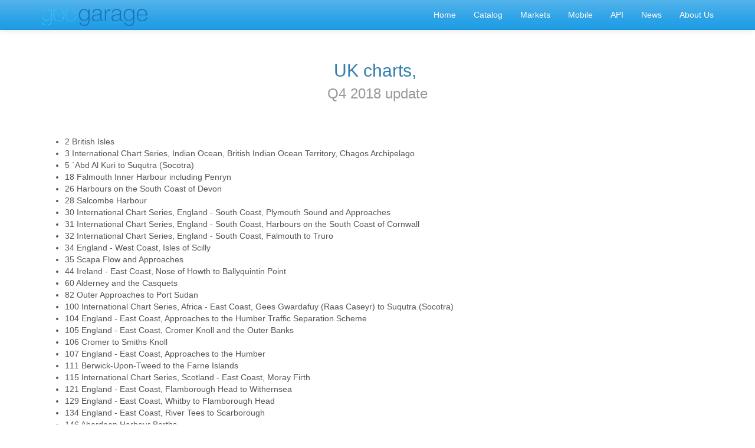

--- FILE ---
content_type: text/html; charset=utf-8
request_url: https://www.geogarage.com/page/uk-charts-q4-2018
body_size: 19452
content:

  <!DOCTYPE html>
    <html lang="en-US" data-website-id="1" data-oe-company-name="Magic Instinct Software">
        <head>
            <meta charset="utf-8"/>
            
                
            
            
                
            
            
                
            

            <meta name="viewport" content="initial-scale=1"/>
            <meta name="description"/>
            <meta name="keywords"/>
            <meta name="generator" content="Odoo"/>
            <title>uk-charts-q4-2018 | GeoGarage</title>

            
            
                
                    <link rel="alternate" hreflang="en" href="http://www.geogarage.com/page/uk-charts-q4-2018"/>
                
                    <link rel="alternate" hreflang="fr" href="http://www.geogarage.com/fr_FR/page/uk-charts-q4-2018"/>
                
            

            
            <link href="/web/css/web.assets_common/033c625" rel="stylesheet"/>
            
            <link href="/web/css/website.assets_frontend/255bbed" rel="stylesheet"/>

            
        </head>
        <body>
            <div id="wrapwrap">
                <header>
                    <div class="navbar navbar-default navbar-static-top">
                        <div class="container">
                            <div class="navbar-header">
                                <button type="button" class="navbar-toggle" data-toggle="collapse" data-target=".navbar-top-collapse">
                                    <span class="sr-only">Toggle navigation</span>
                                    <span class="icon-bar"></span>
                                    <span class="icon-bar"></span>
                                    <span class="icon-bar"></span>
                                </button>
                                <a href="/" class="navbar-brand logo">
            <img src="/logo.png" alt="Logo of Magic Instinct Software" title="Magic Instinct Software"/>
        </a>
    </div>
                            <div class="collapse navbar-collapse navbar-top-collapse">
                                <ul class="nav navbar-nav navbar-right" id="top_menu">
                                    
                                        
    <li>
        <a href="/">
            <span>Home</span>
        </a>
    </li>
    

                                    
                                        
    <li>
        <a href="/page/catalog">
            <span>Catalog</span>
        </a>
    </li>
    

                                    
                                        
    <li>
        <a href="/page/markets">
            <span>Markets</span>
        </a>
    </li>
    

                                    
                                        
    <li>
        <a href="/page/weather4d">
            <span>Mobile</span>
        </a>
    </li>
    

                                    
                                        
    <li>
        <a href="/page/website.support">
            <span>API</span>
        </a>
    </li>
    

                                    
                                        
    <li>
        <a href="/blog/1">
            <span>News</span>
        </a>
    </li>
    

                                    
                                        
    <li>
        <a href="/page/about-us">
            <span>About Us</span>
        </a>
    </li>
    

                                    
                                    
                                    
                                </ul>
                            </div>
                        </div>
                    </div>
                </header>
                <main>
                    
    <div id="wrap" class="oe_structure oe_empty">
      <section class="mt16 mb16">
        <div class="container">
          <div class="row">
            <div class="col-md-12 text-center mt16 mb32">
              <h2 style="text-align: center;">UK charts,&nbsp;</h2>
              <h3 class="text-muted" style="text-align: center;">Q4 2018 update</h3>
            </div>
            <div class="col-md-12 mb16 mt16">
              <ul>
                <li>2<span style="white-space:pre"> </span>British Isles</li>
                <li>3<span style="white-space:pre"> </span>International Chart Series, Indian Ocean, British Indian Ocean Territory, Chagos Archipelago</li>
                <li>5<span style="white-space:pre"> </span>`Abd Al Kuri to Suqutra (Socotra)</li>
                <li>18<span style="white-space:pre"> </span>Falmouth Inner Harbour including Penryn</li>
                <li>26<span style="white-space:pre"> </span>Harbours on the South Coast of Devon</li>
                <li>28<span style="white-space:pre"> </span>Salcombe Harbour</li>
                <li>30<span style="white-space:pre"> </span>International Chart Series, England - South Coast, Plymouth Sound and Approaches</li>
                <li>31<span style="white-space:pre"> </span>International Chart Series, England - South Coast, Harbours on the South Coast of Cornwall</li>
                <li>32<span style="white-space:pre"> </span>International Chart Series, England - South Coast, Falmouth to Truro</li>
                <li>34<span style="white-space:pre"> </span>England - West Coast, Isles of Scilly</li>
                <li>35<span style="white-space:pre"> </span>Scapa Flow and Approaches</li>
                <li>44<span style="white-space:pre"> </span>Ireland - East Coast, Nose of Howth to Ballyquintin Point</li>
                <li>60<span style="white-space:pre"> </span>Alderney and the Casquets</li>
                <li>82<span style="white-space:pre"> </span>Outer Approaches to Port Sudan</li>
                <li>100<span style="white-space:pre"> </span>International Chart Series, Africa - East Coast, Gees Gwardafuy (Raas Caseyr) to Suqutra (Socotra)</li>
                <li>104<span style="white-space:pre"> </span>England - East Coast, Approaches to the Humber Traffic Separation Scheme</li>
                <li>105<span style="white-space:pre"> </span>England - East Coast, Cromer Knoll and the Outer Banks</li>
                <li>106<span style="white-space:pre"> </span>Cromer to Smiths Knoll</li>
                <li>107<span style="white-space:pre"> </span>England - East Coast, Approaches to the Humber</li>
                <li>111<span style="white-space:pre"> </span>Berwick-Upon-Tweed to the Farne Islands</li>
                <li>115<span style="white-space:pre"> </span>International Chart Series, Scotland - East Coast, Moray Firth</li>
                <li>121<span style="white-space:pre"> </span>England - East Coast, Flamborough Head to Withernsea</li>
                <li>129<span style="white-space:pre"> </span>England - East Coast, Whitby to Flamborough Head</li>
                <li>134<span style="white-space:pre"> </span>England - East Coast, River Tees to Scarborough</li>
                <li>146<span style="white-space:pre"> </span>Aberdeen Harbour Berths</li>
                <li>147<span style="white-space:pre"> </span>England - South Coast, Plans on the South Coast of Cornwall.</li>
                <li>148<span style="white-space:pre"> </span>England - South Coast, Dodman Point to Looe Bay</li>
                <li>152<span style="white-space:pre"> </span>River Tyne to River Tees</li>
                <li>154<span style="white-space:pre"> </span>Approaches to Falmouth</li>
                <li>156<span style="white-space:pre"> </span>Farne Islands to the River Tyne</li>
                <li>160<span style="white-space:pre"> </span>Saint Abb's Head to the Farne Islands</li>
                <li>175<span style="white-space:pre"> </span>Fife Ness to St Abb's Head</li>
                <li>190<span style="white-space:pre"> </span>Montrose to Fife Ness including the Isle of May</li>
                <li>194<span style="white-space:pre"> </span>Mediterranean Sea, Maltese Islands, Approaches to Malta and Ghawdex (Gozo)</li>
                <li>197<span style="white-space:pre"> </span>North West Approaches to Saint Lucia</li>
                <li>210<span style="white-space:pre"> </span>Newburgh to Montrose</li>
                <li>213<span style="white-space:pre"> </span>Scotland - East Coast, Fraserburgh to Newburgh</li>
                <li>219<span style="white-space:pre"> </span>Western Approaches to the Orkney and Shetland Islands</li>
                <li>222<span style="white-space:pre"> </span>Buckie to Fraserburgh</li>
                <li>223<span style="white-space:pre"> </span>Dunrobin Point to Buckie</li>
                <li>238<span style="white-space:pre"> </span>Ports in Kenya&nbsp; Kilifi and Malindi</li>
                <li>240<span style="white-space:pre"> </span>International Chart Series, Mediterranean Sea - Egypt, Approaches to Port Said (Bur Sa'id)<em><span style="color:#FF8C00;">&nbsp; &nbsp; &nbsp;new edition</span></em></li>
                <li>254<span style="white-space:pre"> </span>West Indies - Leeward Islands, Montserrat and Barbuda</li>
                <li>255<span style="white-space:pre"> </span>Eastern Approaches to Jamaica</li>
                <li>256<span style="white-space:pre"> </span>Western Approaches to Jamaica</li>
                <li>257<span style="white-space:pre"> </span>Harbours on the South Coast of Jamaica</li>
                <li>258<span style="white-space:pre"> </span>Ports and Anchorages on the South Coast of Jamaica</li>
                <li>260<span style="white-space:pre"> </span>Pedro Bank to the South Coast of Jamaica</li>
                <li>266<span style="white-space:pre"> </span>North Sea Offshore Charts&nbsp; Sheet 11</li>
                <li>268<span style="white-space:pre"> </span>North Sea Offshore Charts&nbsp; Sheet 9</li>
                <li>273<span style="white-space:pre"> </span>North Sea Offshore Charts, Sheet 7</li>
                <li>278<span style="white-space:pre"> </span>North Sea Offshore Charts, Sheet 5</li>
                <li>291<span style="white-space:pre"> </span>North Sea Offshore Charts, Sheet 4</li>
                <li>305<span style="white-space:pre"> </span>International Chart Series, Gabon and Congo, Gamba to Pointe-Noire</li>
                <li>323<span style="white-space:pre"> </span>International Chart Series, Dover Strait , Eastern Part</li>
                <li>332<span style="white-space:pre"> </span>Bermuda Islands, Grassy Bay and Great Sound including Little Sound</li>
                <li>333<span style="white-space:pre"> </span>Offshore Installations in the Gulf of Suez</li>
                <li>334<span style="white-space:pre"> </span>North Atlantic Ocean, Bermuda</li>
                <li>386<span style="white-space:pre"> </span>Yadua Island to Yaqaga Island</li>
                <li>390<span style="white-space:pre"> </span>Bahamas, Grand Bahama Island, Approaches to Freeport</li>
                <li>398<span style="white-space:pre"> </span>Bahamas - Grand Bahama Island, Freeport Roads</li>
                <li>434<span style="white-space:pre"> </span>International Chart Series, Gulf of Yemen, Yemen, Balhaf Terminal and Little Aden Oil Harbour</li>
                <li>442<span style="white-space:pre"> </span>International Chart Series, English Channel, Lizard Point to Berry Head.</li>
                <li>445<span style="white-space:pre"> </span>Antartica - Graham Land, Lemaire Channel</li>
                <li>446<span style="white-space:pre"> </span>Graham Land, Anvers Island to Renaud Island</li>
                <li>447<span style="white-space:pre"> </span>International Chart Series, Antarctica - Graham Land, Pendleton Strait and Grandidier Channel</li>
                <li>448<span style="white-space:pre"> </span>Antartica - Graham Land, Pendleton Strait to Harrison Passage</li>
                <li>450<span style="white-space:pre"> </span>International Chart Series, Antarctica - Graham Land, Crystal Sound to Pendleton Strait</li>
                <li>451<span style="white-space:pre"> </span>International Chart Series, Antarctica - Graham Land, Grandidier Channel</li>
                <li>454<span style="white-space:pre"> </span>Kingston Harbour</li>
                <li>455<span style="white-space:pre"> </span>Tarabulus (Tripoli) Harbour</li>
                <li>456<span style="white-space:pre"> </span>Approaches to Kingston Harbour</li>
                <li>457<span style="white-space:pre"> </span>West Indies, Jamaica - South Coast, Portland Bight</li>
                <li>458<span style="white-space:pre"> </span>Port Antonio</li>
                <li>462<span style="white-space:pre"> </span>The Cayman Islands</li>
                <li>464<span style="white-space:pre"> </span>Montego Bay and Ocho Rios Bay</li>
                <li>468<span style="white-space:pre"> </span>Cruise Terminals in the Caribbean, Amber Cove, Dominican Republic and Grand Turk, Turks and Caicos</li>
                <li>474<span style="white-space:pre"> </span>Port of Spain and Approaches</li>
                <li>475<span style="white-space:pre"> </span>Trinidad, Ports in the Gulf of Paria</li>
                <li>477<span style="white-space:pre"> </span>West Indies, Tobago and Approches</li>
                <li>487<span style="white-space:pre"> </span>Saint Christopher (Saint Kitts), Sint Eustatius and Saba</li>
                <li>489<span style="white-space:pre"> </span>Approaches to Nevis</li>
                <li>499<span style="white-space:pre"> </span>West Indies - Windward Islands, Harbours in Saint Lucia</li>
                <li>500<span style="white-space:pre"> </span>North East Approaches to Trinidad</li>
                <li>501<span style="white-space:pre"> </span>South East Approaches to Trinidad</li>
                <li>502<span style="white-space:pre"> </span>Harbours and Anchorages in Barbados</li>
                <li>522<span style="white-space:pre"> </span>Belize City and Approaches</li>
                <li>527<span style="white-space:pre"> </span>Approaches to Demerara and Essequibo Rivers</li>
                <li>533<span style="white-space:pre"> </span>Georgetown and Mouths of Demerara and Essequibo Rivers</li>
                <li>536<span style="white-space:pre"> </span>International Chart Series, England - South Coast, Beachy Head to Dungeness</li>
                <li>542<span style="white-space:pre"> </span>Madiq Kamaran to Al Hudaydah</li>
                <li>548<span style="white-space:pre"> </span>Approaches to Madiq Kamaran and Al Luhayyah</li>
                <li>572<span style="white-space:pre"> </span>Essequibo River to Corentyn River</li>
                <li>583<span style="white-space:pre"> </span>West Indies, Sombrero Island to Saint Christopher (Saint Kitts)<em><span style="color: rgb(255, 140, 0);">&nbsp; &nbsp; &nbsp;new edition</span></em></li>
                <li>593<span style="white-space:pre"> </span>West Indies, Approaches to Guadeloupe</li>
                <li>594<span style="white-space:pre"> </span>West Indies, Southern Guadeloupe to Northern Martinique</li>
                <li>595<span style="white-space:pre"> </span>Sassandra to Lagos</li>
                <li>596<span style="white-space:pre"> </span>West Indies, Southern Martinique to Saint Vincent</li>
                <li>597<span style="white-space:pre"> </span>Saint Vincent to Grenada</li>
                <li>601<span style="white-space:pre"> </span>Conakry to Cape Saint Ann</li>
                <li>605<span style="white-space:pre"> </span>Bluefields Bluff to Man of War Cays</li>
                <li>607<span style="white-space:pre"> </span>Riviere Saloum</li>
                <li>608<span style="white-space:pre"> </span>River Gambia Entrance</li>
                <li>609<span style="white-space:pre"> </span>River Gambia&nbsp; Albreda to Kuntaur</li>
                <li>614<span style="white-space:pre"> </span>Freetown Harbour</li>
                <li>616<span style="white-space:pre"> </span>Approaches to Port Mombasa</li>
                <li>617<span style="white-space:pre"> </span>Sherbro River</li>
                <li>623<span style="white-space:pre"> </span>Tagrin Point to Pepel</li>
                <li>625<span style="white-space:pre"> </span>Entrance to Sierra Leone River</li>
                <li>633<span style="white-space:pre"> </span>Plans on the East Coast of Ireland</li>
                <li>661<span style="white-space:pre"> </span>Africa - East Coast, Tanzania, Approaches to Kilwa Kisiwani Harbour</li>
                <li>666<span style="white-space:pre"> </span>International Chart Series, Africa - East Coast, Kenya, Port Mombasa including Port Kilindini and Port Reitz</li>
                <li>668<span style="white-space:pre"> </span>Lamu, Manda and Pate Bays and Approaches</li>
                <li>674<span style="white-space:pre"> </span>Approaches to Dar es Salaam</li>
                <li>675<span style="white-space:pre"> </span>Red Sea, Harbours and Anchorages on the Coast of Sudan</li>
                <li>681<span style="white-space:pre"> </span>Africa - East Coast, Tanzania, Lindi Bay</li>
                <li>684<span style="white-space:pre"> </span>Mtwara and Mikindani Harbours [Africa - East Coast, Tanzania]</li>
                <li>685<span style="white-space:pre"> </span>Banana Islands to Turtle Islands [Sierra Leone]</li>
                <li>686<span style="white-space:pre"> </span>Yelibuya Sound to Banana Islands</li>
                <li>687<span style="white-space:pre"> </span>Kiswere Harbour [Africa - East Coast, Tanzania]</li>
                <li>691<span style="white-space:pre"> </span>Mtwara Harbour [Africa - East Coast, Tanzania]</li>
                <li>702<span style="white-space:pre"> </span>Caribbean Sea - Nederlandse Antillenand Aruba, Aruba and Curacao</li>
                <li>712<span style="white-space:pre"> </span>La Reunion to Mauritius and Ile Tromelin</li>
                <li>716<span style="white-space:pre"> </span>International Chart Series, Indian Ocean, Seychelles Group to Madagascar and Agalega Islands</li>
                <li>717<span style="white-space:pre"> </span>Seychelles Group to Nazareth Bank and Agalega Islands</li>
                <li>718<span style="white-space:pre"> </span>Islands North of Madagascar</li>
                <li>720<span style="white-space:pre"> </span>Grenada, Saint George's Harbour<em><span style="color: rgb(255, 140, 0);">&nbsp; &nbsp; &nbsp;new edition</span></em></li>
                <li>721<span style="white-space:pre"> </span>Southern Approaches to the Seychelles Group</li>
                <li>722<span style="white-space:pre"> </span>Port Victoria and Approaches</li>
                <li>724<span style="white-space:pre"> </span>Anchorages in the Seychelles Group and Outlying Islands</li>
                <li>725<span style="white-space:pre"> </span>Indian Ocean - British Indian Ocean Territory, Plans in Chagos Archipelago</li>
                <li>726<span style="white-space:pre"> </span>Indian Ocean, British Indian Ocean Territory, Chagos Archipelago, Egmont Islands to Three Brothers</li>
                <li>727<span style="white-space:pre"> </span>Indian Ocean, British Indian Ocean Territory, Chagos Archipelago, Peros Banhos to Blenheim Reef including Nelson's Island</li>
                <li>728<span style="white-space:pre"> </span>Scotland - East Coast, River Forth, Rosyth</li>
                <li>730<span style="white-space:pre"> </span>Maiana to Marakei</li>
                <li>731<span style="white-space:pre"> </span>Gilbert Group</li>
                <li>733<span style="white-space:pre"> </span>International Chart Series, Scotland - East Coast, Firth of Forth, Burntisland to Dalgety Bay</li>
                <li>734<span style="white-space:pre"> </span>Firth of Forth, Isle of May to Inchkeith</li>
                <li>735<span style="white-space:pre"> </span>Firth of Forth, Approaches to Leith and Burntisland</li>
                <li>736<span style="white-space:pre"> </span>International Chart Series, Scotland - East Coast, Firth of Forth, Granton and Burntisland to Rosyth</li>
                <li>737<span style="white-space:pre"> </span>International Chart Series, Scotland - East Coast, River Forth&nbsp; Rosyth to Kincardine</li>
                <li>740<span style="white-space:pre"> </span>The Seychelles Group</li>
                <li>741<span style="white-space:pre"> </span>Scotland - East Coast, Plans in the Firth of Forth and River Forth</li>
                <li>749<span style="white-space:pre"> </span>Fiji, Yadua Island to Sau Sau Passage</li>
                <li>750<span style="white-space:pre"> </span>Fiji, Charybdis Reef to Koro Island</li>
                <li>751<span style="white-space:pre"> </span>Koro Island to Northern Lau Group</li>
                <li>775<span style="white-space:pre"> </span>Cape Arnauti to Cape Limniti and Cape Aspro</li>
                <li>777<span style="white-space:pre"> </span>England - South Coast, Land's End to Falmouth</li>
                <li>790<span style="white-space:pre"> </span>Grenada, Saint George's Harbour and Approaches</li>
                <li>791<span style="white-space:pre"> </span>West Indies, Saint Vincent to Bequia</li>
                <li>793<span style="white-space:pre"> </span>West Indies, The Grenadines, Northern Part</li>
                <li>794<span style="white-space:pre"> </span>West Indies, The Grenadines, Central Part</li>
                <li>795<span style="white-space:pre"> </span>The Grenadines - Southern Part</li>
                <li>797<span style="white-space:pre"> </span>West Indies, Grenada</li>
                <li>807<span style="white-space:pre"> </span>Guernsey and Herm</li>
                <li>808<span style="white-space:pre"> </span>East Guernsey, Herm and Sark</li>
                <li>815<span style="white-space:pre"> </span>Approaches to Trincomalee</li>
                <li>816<span style="white-space:pre"> </span>Trincomalee Harbour</li>
                <li>818<span style="white-space:pre"> </span>International Chart Series, Bay of Bengal - Burma, Manaung (Cheduba) Island to Pathein River</li>
                <li>824<span style="white-space:pre"> </span>International Chart Series, Andaman Sea - Burma (Myanmar), Heinze Island to Myeik (Mergui)</li>
                <li>834<span style="white-space:pre"> </span>Burma, Pathein River and Approaches</li>
                <li>850<span style="white-space:pre"> </span>Cape Aspro to Cape Pyla</li>
                <li>852<span style="white-space:pre"> </span>Akrotiri Harbour and Approaches</li>
                <li>866<span style="white-space:pre"> </span>Africa - East Coast, Plans in Tanganyika and Kenya</li>
                <li>867<span style="white-space:pre"> </span>Bermuda Islands, North and South Channels to Great Sound</li>
                <li>868<span style="white-space:pre"> </span>Bermuda, Eastern and Western Approaches to The Narrows including Murray's Anchorage</li>
                <li>871<span style="white-space:pre"> </span>Rivers Tamar Lynher and Tavy</li>
                <li>883<span style="white-space:pre"> </span>England - West Coast, Isles of Scilly - Saint Mary's and the Principal Off-Islands</li>
                <li>920<span style="white-space:pre"> </span>Chagos Archipelago, Diego Garcia</li>
                <li>928<span style="white-space:pre"> </span>Sulu and Celebes Seas, Sulu Archipelago<em><span style="color: rgb(255, 140, 0);">&nbsp; &nbsp; &nbsp;new edition</span></em></li>
                <li>959<span style="white-space:pre"> </span>Colson Point to Belize City including Lighthouse Reef and Turneffe Islands</li>
                <li>968<span style="white-space:pre"> </span>South Pacific Ocean, Islands and Reefs between Fiji, Samoa and Tonga</li>
                <li>991<span style="white-space:pre"> </span>Plans in the South Pacific Ocean</li>
                <li>1011<span style="white-space:pre"> </span>"International Chart Series, Indian Ocean, Maldives - Sheet 1, Addu Atholhu to Huvadhu Atholhu Uthuruburi<span style="white-space:pre"> </span></li>
                <li>1012<span style="white-space:pre"> </span>"International Chart Series, Indian Ocean, Maldives - Sheet 2, Huvadhu Atholhu Uthuruburi to Mulaku Atholhu<span style="white-space:pre"> </span></li>
                <li>1013<span style="white-space:pre"> </span>"International Chart Series, Indian Ocean, Maldives - Sheet 3, Mulaku Atholhu to Maalhosmadulu Atholhu Dhekunuburi<span style="white-space:pre"> </span></li>
                <li>1014<span style="white-space:pre"> </span>"International Chart Series, Indian Ocean, Maldives - Sheet 4, Maalhosmadulu Atholhu Dhekunuburi to Ihavandhippolhu Atholhu<span style="white-space:pre"> </span></li>
                <li>1020<span style="white-space:pre"> </span>Costa Rica and Panama, Pacific Ocean Coast, Punta Morro De Puercos to Isla Del Cano and Isla Del Coco</li>
                <li>1025<span style="white-space:pre"> </span>International Chart Series, West Indies, Lesser Antilles, Anguilla to Guadeloupe</li>
                <li>1042<span style="white-space:pre"> </span>Montserrat to Saint Lucia</li>
                <li>1043<span style="white-space:pre"> </span>Saint Lucia to Grenada and Barbados</li>
                <li>1073<span style="white-space:pre"> </span>Dundonald Channel to Hamilton Harbour</li>
                <li>1076<span style="white-space:pre"> </span>Linney Head to Oxwich Point</li>
                <li>1077<span style="white-space:pre"> </span>Scotland - East Coast, Approaches to Cromarty Firth and Inverness Firth</li>
                <li>1078<span style="white-space:pre"> </span>Inverness Firth</li>
                <li>1119<span style="white-space:pre"> </span>Orkney and Shetland Islands&nbsp; Fair Isle Channel</li>
                <li>1121<span style="white-space:pre"> </span>International Chart Series, British Isles, Irish Sea with Saint George's Channel and North Channel</li>
                <li>1123<span style="white-space:pre"> </span>British Isles, Western Approaches to Saint George's Channel and Bristol Channel</li>
                <li>1125<span style="white-space:pre"> </span>International Chart Series, North Atlantic Ocean, British Isles, Western Approaches to Ireland</li>
                <li>1127<span style="white-space:pre"> </span>International Chart Series, North Atlantic Ocean, British Isles, Outer Approaches to the North Channel</li>
                <li>1128<span style="white-space:pre"> </span>Banks West of the Hebrides</li>
                <li>1129<span style="white-space:pre"> </span>Banks North-West of the Hebrides</li>
                <li>1136<span style="white-space:pre"> </span>Jersey - North Coast</li>
                <li>1137<span style="white-space:pre"> </span>Channel Islands, Approaches to St Helier</li>
                <li>1138<span style="white-space:pre"> </span>Channel Islands, Jersey - East Coast</li>
                <li>1139<span style="white-space:pre"> </span>San Juan Del Norte (Greytown) to Bluefields Bluff</li>
                <li>1148<span style="white-space:pre"> </span>England - West Coast, Isles of Scilly to Land's End</li>
                <li>1149<span style="white-space:pre"> </span>Pendeen to Trevose Head</li>
                <li>1152<span style="white-space:pre"> </span>England and Wales, Bristol Channel, Nash Point to Sand Point</li>
                <li>1156<span style="white-space:pre"> </span>Trevose Head to Hartland Point</li>
                <li>1160<span style="white-space:pre"> </span>Harbours in Somerset and North Devon</li>
                <li>1161<span style="white-space:pre"> </span>International Chart Series, South Wales, Swansea Bay</li>
                <li>1164<span style="white-space:pre"> </span>Hartland Point to Ilfracombe including Lundy</li>
                <li>1165<span style="white-space:pre"> </span>Bristol Channel&nbsp; Worms Head to Watchet</li>
                <li>1166<span style="white-space:pre"> </span>River Severn&nbsp; Avonmouth to Sharpness and Hock Cliff</li>
                <li>1168<span style="white-space:pre"> </span>England - West Coast, Harbours on the North Coast of Cornwall<em><span style="color: rgb(255, 140, 0);">&nbsp; &nbsp; &nbsp;new edition</span></em></li>
                <li>1169<span style="white-space:pre"> </span>Approaches to Porthcawl</li>
                <li>1176<span style="white-space:pre"> </span>International Chart Series, Bristol Channel, Severn Estuary, Steep Holm to Avonmouth</li>
                <li>1178<span style="white-space:pre"> </span>International Chart Series, British Isles, Approaches to the Bristol Channel</li>
                <li>1179<span style="white-space:pre"> </span>International Chart Series, England and Wales, Bristol Channel</li>
                <li>1182<span style="white-space:pre"> </span>International Chart Series, South Wales, Barry and Cardiff Roads with Approaches</li>
                <li>1183<span style="white-space:pre"> </span>International Chart Series, England - East Coast, Thames Estuary</li>
                <li>1185<span style="white-space:pre"> </span>International Chart Series, England - East Coast, River Thames, Sea Reach<em><span style="color: rgb(255, 140, 0);">&nbsp; &nbsp; &nbsp;new edition</span></em></li>
                <li>1186<span style="white-space:pre"> </span>International Chart Series, England - East Coast, River Thames, Canvey Island to Tilbury<em><span style="color: rgb(255, 140, 0);">&nbsp; &nbsp; &nbsp;new edition</span></em></li>
                <li>1187<span style="white-space:pre"> </span>North Sea, Outer Silver Pit</li>
                <li>1188<span style="white-space:pre"> </span>International Chart Series, England - East Coast, River Humber, Spurn Head to Immingham</li>
                <li>1190<span style="white-space:pre"> </span>International Chart Series, England - East Coast, Flamborough Head to Blakeney Point</li>
                <li>1191<span style="white-space:pre"> </span>River Tyne to Flamborough Head</li>
                <li>1192<span style="white-space:pre"> </span>Saint Abb's Head to the River Tyne</li>
                <li>1233<span style="white-space:pre"> </span>Northern Approaches to the Shetland Islands</li>
                <li>1234<span style="white-space:pre"> </span>North West Approaches to the Orkney Islands</li>
                <li>1237<span style="white-space:pre"> </span>Northern Ireland - East Coast, Larne Lough and Approaches</li>
                <li>1239<span style="white-space:pre"> </span>Orkney and Shetland Isles</li>
                <li>1265<span style="white-space:pre"> </span>Approaches to Shatt Al 'Arab or Arvand Rud, Khawr Al Amaya and Khawr Al Kafka</li>
                <li>1266<span style="white-space:pre"> </span>South-Eastern Portion of the Bahama Islands</li>
                <li>1267<span style="white-space:pre"> </span>England -&nbsp; South Coast, Falmouth to Plymouth</li>
                <li>1268<span style="white-space:pre"> </span>Iran, Approaches to Khowr-e Musa</li>
                <li>1273<span style="white-space:pre"> </span>Saint Lucia</li>
                <li>1310<span style="white-space:pre"> </span>Africa - East Coast, South West Coast of Pemba Island</li>
                <li>1315<span style="white-space:pre"> </span>Bermuda Islands, Five Fathom Hole, The Narrows and Saint George's Harbour</li>
                <li>1320<span style="white-space:pre"> </span>Irish Sea, Fleetwood to Douglas</li>
                <li>1344<span style="white-space:pre"> </span>Scotland - South Coast, Kirkcudbright Bay<em><span style="color: rgb(255, 140, 0);">&nbsp; &nbsp; &nbsp;new edition</span></em></li>
                <li>1346<span style="white-space:pre"> </span>Solway Firth and Approaches</li>
                <li>1362<span style="white-space:pre"> </span>Liberia and Ivory Coast, Harper to Sassandra</li>
                <li>1363<span style="white-space:pre"> </span>Cape Saint Ann to Monrovia</li>
                <li>1364<span style="white-space:pre"> </span>Monrovia to Greenville</li>
                <li>1365<span style="white-space:pre"> </span>Greenville to Harper</li>
                <li>1381<span style="white-space:pre"> </span>Appoaches to Lagos</li>
                <li>1383<span style="white-space:pre"> </span>International Chart Series, Ivory Coast and Ghana, Lagune Aby to Tema</li>
                <li>1385<span style="white-space:pre"> </span>Cotonou to Pennington River</li>
                <li>1386<span style="white-space:pre"> </span>Nigeria, Pennington River to Opobo River</li>
                <li>1404<span style="white-space:pre"> </span>Scotland - West Coast, Loch Ryan</li>
                <li>1406<span style="white-space:pre"> </span>North Sea, Dover and Calais to Orford Ness and Scheveningen</li>
                <li>1407<span style="white-space:pre"> </span>Montrose to Berwick-Upon-Tweed</li>
                <li>1408<span style="white-space:pre"> </span>North Sea, Harwich and Rotterdam to Cromer and Terschelling.</li>
                <li>1409<span style="white-space:pre"> </span>International Chart Series, Scotland - East Coast, Buckie to Arbroath</li>
                <li>1410<span style="white-space:pre"> </span>International Chart Series, British Isles, Saint George's Channel</li>
                <li>1411<span style="white-space:pre"> </span>International Chart Series, British Isles, Irish Sea, Western Part</li>
                <li>1413<span style="white-space:pre"> </span>Wales - Anglesey, Approaches to Holyhead</li>
                <li>1414<span style="white-space:pre"> </span>Bonaire</li>
                <li>1415<span style="white-space:pre"> </span>Dublin Bay</li>
                <li>1431<span style="white-space:pre"> </span>"Ireland - East Coast, Drogheda and Dundalk</li>
                <li>1438<span style="white-space:pre"> </span>Harbours on the East Coast of Scotland</li>
                <li>1441<span style="white-space:pre"> </span>Turks and Caicos Islands,Turks Islands</li>
                <li>1446<span style="white-space:pre"> </span>Aberdeen Harbour</li>
                <li>1447<span style="white-space:pre"> </span>Dublin and Dun Laoghaire</li>
                <li>1450<span style="white-space:pre"> </span>Turks and Caicos Islands, Turks Island Passage and Mouchoir Passage</li>
                <li>1462<span style="white-space:pre"> </span>Harbours on the North and East Coasts of Scotland</li>
                <li>1463<span style="white-space:pre"> </span>Conwy Bay and Approaches</li>
                <li>1464<span style="white-space:pre"> </span>Menai Strait</li>
                <li>1468<span style="white-space:pre"> </span>Ireland - East Coast, Arklow to the Skerries Islands</li>
                <li>1478<span style="white-space:pre"> </span>Wales - West Coast, Saint Govan's Head to Saint David's Head</li>
                <li>1479<span style="white-space:pre"> </span>Scotland - East Coast, River Tay, Dundee to Perth</li>
                <li>1481<span style="white-space:pre"> </span>Scotland - east coast, River Tay, Dundee and Approaches</li>
                <li>1482<span style="white-space:pre"> </span>Plans on the South and West Coasts of Dyfed</li>
                <li>1484<span style="white-space:pre"> </span>Plans in Cardigan Bay</li>
                <li>1491<span style="white-space:pre"> </span>International Chart Series, England - East Coast, Harwich and Felixstowe</li>
                <li>1496<span style="white-space:pre"> </span>The Great Bahama Bank Sheet 1 From Great Isaac to 23 deg 40 min N Latitude</li>
                <li>1503<span style="white-space:pre"> </span>International Chart Series, England - East Coast, Outer Dowsing to Smiths Knoll including Indefatigable Banks.</li>
                <li>1504<span style="white-space:pre"> </span>International Chart Series, England - East Coast, Cromer to Orford Ness<em><span style="color: rgb(255, 140, 0);">&nbsp; &nbsp; &nbsp;new edition</span></em></li>
                <li>1512<span style="white-space:pre"> </span>Wales - West Coast, Plans on the Lleyn Peninsula</li>
                <li>1534<span style="white-space:pre"> </span>International Chart Series, England - East Coast, Great Yarmouth and Approaches</li>
                <li>1535<span style="white-space:pre"> </span>International Chart Series, England - East Coast,&nbsp; Lowestoft and Approaches</li>
                <li>1540<span style="white-space:pre"> </span>Ireland - West Coast, River Shannon, Shannon Airport to Limerick</li>
                <li>1543<span style="white-space:pre"> </span>England - East Coast, Winterton Ness to Orford Ness</li>
                <li>1547<span style="white-space:pre"> </span>Ireland - West Coast, River Shannon, Kilcredaun Point to Ardmore Point</li>
                <li>1548<span style="white-space:pre"> </span>Ireland - West Coast, River Shannon&nbsp; Ardmore Point to Rinealon Point</li>
                <li>1549<span style="white-space:pre"> </span>Ireland - West Coast, River Shannon, Rinealon Point to Shannon Airport including Foynes Harbour</li>
                <li>1552<span style="white-space:pre"> </span>International Chart Series, England - West Coast, Ports in Morecambe Bay</li>
                <li>1553<span style="white-space:pre"> </span>Scotland - North Coast, Orkney Islands, Bay of Kirkwall</li>
                <li>1561<span style="white-space:pre"> </span>International Chart Series, Mediterranean Sea, Ports in Lebanon</li>
                <li>1563<span style="white-space:pre"> </span>International Chart Series, Lebanon, Beyrouth (Beirut) and Approaches</li>
                <li>1577<span style="white-space:pre"> </span>Plans in Central Vanuatu</li>
                <li>1594<span style="white-space:pre"> </span>River Stour&nbsp; Erwarton Ness to Manningtree</li>
                <li>1606<span style="white-space:pre"> </span>England - East Coast, Thames Estuary, Fisherman's Gat to Princes Channel<em><span style="color: rgb(255, 140, 0);">&nbsp; &nbsp; &nbsp;new edition</span></em></li>
                <li>1607<span style="white-space:pre"> </span>International Chart Series, England - East Coast, Thames Estuary Southern Part.</li>
                <li>1609<span style="white-space:pre"> </span>England - East Coast, Thames Estuary, Knock John Channel to Sea Reach<em><span style="color: rgb(255, 140, 0);">&nbsp; &nbsp; &nbsp;new edition</span></em></li>
                <li>1610<span style="white-space:pre"> </span>International Chart Series, England - East Coast, Approaches to the Thames Estuary</li>
                <li>1612<span style="white-space:pre"> </span>Harbours and Anchorages on the East Coast of England and Scotland</li>
                <li>1613<span style="white-space:pre"> </span>England - South Coast, Eddystone Rocks to Berry Head</li>
                <li>1614<span style="white-space:pre"> </span>Stanley Harbour and Approaches</li>
                <li>1626<span style="white-space:pre"> </span>Blyth</li>
                <li>1627<span style="white-space:pre"> </span>Harbours on the East Coast of England</li>
                <li>1630<span style="white-space:pre"> </span>International&nbsp; Chart Series, North Sea, Netherlands, West Hinder and Outer Gabbard to Vlissingen and Scheveningen</li>
                <li>1631<span style="white-space:pre"> </span>"International Chart Series, North Sea, Netherlands, DW Routes to Ijmuiden and Texel"<em><span style="color: rgb(255, 140, 0);">&nbsp; &nbsp; &nbsp;new edition</span></em></li>
                <li>1632<span style="white-space:pre"> </span>"International Chart Series, North Sea, Netherlands, DW Routes and TSS North Friesland to Vlieland"<em><span style="color: rgb(255, 140, 0);">&nbsp; &nbsp; &nbsp;new edition</span></em></li>
                <li>1634<span style="white-space:pre"> </span>Salcombe to Brixham</li>
                <li>1638<span style="white-space:pre"> </span>Plans in Northern Vanuatu</li>
                <li>1650<span style="white-space:pre"> </span>Borneo - North Coast, Pulau Billean to Lihiman</li>
                <li>1652<span style="white-space:pre"> </span>England - South Coast, Selsey Bill to Beachy Head<em><span style="color: rgb(255, 140, 0);">&nbsp; &nbsp; &nbsp;new edition</span></em></li>
                <li>1691<span style="white-space:pre"> </span>Ascension Island</li>
                <li>1698<span style="white-space:pre"> </span>International Chart Series, England - South Coast, Dover<em><span style="color: rgb(255, 140, 0);">&nbsp; &nbsp; &nbsp;new edition</span></em></li>
                <li>1752<span style="white-space:pre"> </span>Approaches to Belfast</li>
                <li>1753<span style="white-space:pre"> </span>International Chart Series, Northern Ireland - East Coast, Belfast Lough and Approaches</li>
                <li>1757<span style="white-space:pre"> </span>The Little Minch, Northern Part</li>
                <li>1765<span style="white-space:pre"> </span>Ireland - South Coast, Old Head of Kinsale to Power Head</li>
                <li>1769<span style="white-space:pre"> </span>Islands and Anchorages in the South Atlantic Ocean</li>
                <li>1770<span style="white-space:pre"> </span>Islay to Stanton Banks</li>
                <li>1771<span style="white-space:pre"> </span>Saint Helena with Approaches to Ascension Island</li>
                <li>1772<span style="white-space:pre"> </span>Rosslare Europort and Wexford Harbours with Approaches</li>
                <li>1773<span style="white-space:pre"> </span>Port of Cork&nbsp; Upper Harbour</li>
                <li>1777<span style="white-space:pre"> </span>International Chart Series, Ireland - South Coast, Port of Cork, Lower Harbour and Approaches</li>
                <li>1778<span style="white-space:pre"> </span>Stanton Banks to Passage of Tiree</li>
                <li>1779<span style="white-space:pre"> </span>Approaches to Signy Island</li>
                <li>1785<span style="white-space:pre"> </span>Scotland - West Coast, North Minch&nbsp; Northern Part</li>
                <li>1787<span style="white-space:pre"> </span>Ireland - East Coast, Carnsore Point to Wicklow Head<em><span style="color: rgb(255, 140, 0);">&nbsp; &nbsp; &nbsp;new edition</span></em></li>
                <li>1790<span style="white-space:pre"> </span>Scotland - West Coast, Oban and Approaches</li>
                <li>1791<span style="white-space:pre"> </span>Caledonian Canal</li>
                <li>1794<span style="white-space:pre"> </span>International Chart Series, Scotland - West Coast, North Minch, Southern Part</li>
                <li>1795<span style="white-space:pre"> </span>International Chart Series, Scotland - West Coast, The Little Minch, Southern Part</li>
                <li>1796<span style="white-space:pre"> </span>Barra Head to Point of Ardnamurchan</li>
                <li>1797<span style="white-space:pre"> </span>Central America - East Coast, Belize, Monkey River to Colson Point</li>
                <li>1812<span style="white-space:pre"> </span>West Coast of Pemba Island including Ports Kiuyu, George and Chake Chake Bay</li>
                <li>1819<span style="white-space:pre"> </span>Ireland - West Coast, Approaches to the River Shannon</li>
                <li>1820<span style="white-space:pre"> </span>Ireland - West Coast, Aran Islands to Roonah Head</li>
                <li>1826<span style="white-space:pre"> </span>International Chart Series, British Isles, Irish Sea, Eastern Part</li>
                <li>1827<span style="white-space:pre"> </span>Harbours on the South-East Coast of England</li>
                <li>1828<span style="white-space:pre"> </span>International Chart Series, England - South-East Coast, Dover to North Foreland</li>
                <li>1834<span style="white-space:pre"> </span>England - East Coast, River Medway, Garrison Point to Folly Point<em><span style="color: rgb(255, 140, 0);">&nbsp; &nbsp; &nbsp;new edition</span></em></li>
                <li>1835<span style="white-space:pre"> </span>England - East Coast, River Medway Folly Point to Maidstone<em><span style="color: rgb(255, 140, 0);">&nbsp; &nbsp; &nbsp;new edition</span></em></li>
                <li>1838<span style="white-space:pre"> </span>Ireland - West Coast, Bantry Bay, Shot Head to Bantry<em><span style="color: rgb(255, 140, 0);">&nbsp; &nbsp; &nbsp;new edition</span></em></li>
                <li>1840<span style="white-space:pre"> </span>Ireland - West Coast, Bantry Bay, Black Ball Head to Shot Head<em><span style="color: rgb(255, 140, 0);">&nbsp; &nbsp; &nbsp;new edition</span></em></li>
                <li>1859<span style="white-space:pre"> </span>International Chart Series, England - West Coast, Port of Bristol<em><span style="color: rgb(255, 140, 0);">&nbsp; &nbsp; &nbsp;new edition</span></em></li>
                <li>1864<span style="white-space:pre"> </span>Scotland - West Coast, Harbours and Anchorages in Arran and Kintyre</li>
                <li>1866<span style="white-space:pre"> </span>Ports in the Firth of Clyde</li>
                <li>1867<span style="white-space:pre"> </span>Firth of Clyde&nbsp; Hunterston Channel and Rothesay Sound</li>
                <li>1872<span style="white-space:pre"> </span>North Sea, Dunkerque to Vlissingen</li>
                <li>1879<span style="white-space:pre"> </span>Ireland - North West Coast, Rathlin O'Birne Island to Aran Island</li>
                <li>1882<span style="white-space:pre"> </span>England - East Coast, Bridlington and Filey</li>
                <li>1883<span style="white-space:pre"> </span>Crohy Head to Bloody Foreland including Aran Island</li>
                <li>1889<span style="white-space:pre"> </span>Cromarty Firth&nbsp; Cromarty Bank to Invergordon</li>
                <li>1890<span style="white-space:pre"> </span>Cromarty Firth&nbsp; Invergordon to Dingwall</li>
                <li>1892<span style="white-space:pre"> </span>International Chart Series, English Channel, Dover Strait, Western Part</li>
                <li>1900<span style="white-space:pre"> </span>England - South Coast, Whitsand Bay to Yealm Head including Plymouth Sound.</li>
                <li>1901<span style="white-space:pre"> </span>Plymouth Sound, Smeaton Pass and the Narrows</li>
                <li>1902<span style="white-space:pre"> </span>Hamoaze</li>
                <li>1904<span style="white-space:pre"> </span>Galway Harbour and Approaches</li>
                <li>1906<span style="white-space:pre"> </span>Kyles of Bute</li>
                <li>1907<span style="white-space:pre"> </span>Firth of Clyde&nbsp; Little Cumbrae Island to Cloch Point</li>
                <li>1909<span style="white-space:pre"> </span>Mediterranean Sea, Algeria, Ile Plane to Cherchell</li>
                <li>1934<span style="white-space:pre"> </span>International Chart Series, England - East Coast, River Tyne</li>
                <li>1935<span style="white-space:pre"> </span>The River Tyne and Sunderland</li>
                <li>1942<span style="white-space:pre"> </span>Fair Isle to Wick</li>
                <li>1951<span style="white-space:pre"> </span>International Chart Series, England - West Coast, Approaches to Liverpool.</li>
                <li>1953<span style="white-space:pre"> </span>England and Wales, Approaches to the River Dee</li>
                <li>1954<span style="white-space:pre"> </span>Cape Wrath to Pentland Firth including The Orkney Islands</li>
                <li>1955<span style="white-space:pre"> </span>Ports in the Yemen</li>
                <li>1967<span style="white-space:pre"> </span>England - South Coast, Plymouth Sound</li>
                <li>1970<span style="white-space:pre"> </span>Wales - West Coast, Caernarfon Bay</li>
                <li>1971<span style="white-space:pre"> </span>Wales - West Coast, Cardigan Bay - Northern Part</li>
                <li>1972<span style="white-space:pre"> </span>Cardigan Bay&nbsp; Central Part</li>
                <li>1973<span style="white-space:pre"> </span>Wales - West Coast, Cardigan Bay, Southern Part</li>
                <li>1975<span style="white-space:pre"> </span>England - East Coast, Thames Estuary,&nbsp; Northern Part<em><span style="color: rgb(255, 140, 0);">&nbsp; &nbsp; &nbsp;new edition</span></em></li>
                <li>1977<span style="white-space:pre"> </span>Wales, North Coast, Holyhead to Great Ormes Head</li>
                <li>1978<span style="white-space:pre"> </span>England and Wales, Great Ormes Head to Liverpool</li>
                <li>1980<span style="white-space:pre"> </span>Greenville and Harper with Approaches</li>
                <li>1981<span style="white-space:pre"> </span>Liverpool to Fleetwood including Approaches to Preston</li>
                <li>1984<span style="white-space:pre"> </span>Ireland - West Coast, Galway Bay</li>
                <li>1991<span style="white-space:pre"> </span>Harbours on the South Coast of England</li>
                <li>1994<span style="white-space:pre"> </span>Approaches to the River Clyde</li>
                <li>2000<span style="white-space:pre"> </span>Scotland - West Coast, Gareloch</li>
                <li>2006<span style="white-space:pre"> </span>West Indies, Virgin Islands, Anegada to Saint Thomas</li>
                <li>2007<span style="white-space:pre"> </span>International Chart Series, Scotland - West Coast, River Clyde<em><span style="color: rgb(255, 140, 0);">&nbsp; &nbsp; &nbsp;new edition</span></em></li>
                <li>2010<span style="white-space:pre"> </span>International Chart Series, England - West Coast, Morecambe Bay and Approaches</li>
                <li>2011<span style="white-space:pre"> </span>Holyhead Harbour</li>
                <li>2013<span style="white-space:pre"> </span>Saint Bees Head to Silloth</li>
                <li>2016<span style="white-space:pre"> </span>International Chart Series, West Indies, Puerto Rico to Leeward Islands</li>
                <li>2017<span style="white-space:pre"> </span>Republic of Ireland - South Coast, Dungarvan Harbour<em><span style="color: rgb(255, 140, 0);">&nbsp; &nbsp; &nbsp;new edition</span></em></li>
                <li>2021<span style="white-space:pre"> </span>Harbours and Anchorages in the West Solent Area</li>
                <li>2022<span style="white-space:pre"> </span>Harbours and Anchorages in the East Solent Area</li>
                <li>2035<span style="white-space:pre"> </span>Western approaches to the Solent</li>
                <li>2036<span style="white-space:pre"> </span>International Chart Series, England - South Coast, The Solent and Southampton Water</li>
                <li>2037<span style="white-space:pre"> </span>International Chart Series, England - South Coast, Eastern approaches to The Solent</li>
                <li>2038<span style="white-space:pre"> </span>South Coast, Southampton Water and Approaches</li>
                <li>2041<span style="white-space:pre"> </span>International Chart Series, England - South Coast, Port of Southampton</li>
                <li>2044<span style="white-space:pre"> </span>International Chart Series, England - South Coast, Shoreham Harbour and Approaches</li>
                <li>2045<span style="white-space:pre"> </span>England - South Coast, Outer Approaches to The Solent</li>
                <li>2046<span style="white-space:pre"> </span>Ireland - South Coast, Waterford Harbour</li>
                <li>2047<span style="white-space:pre"> </span>West Indies, Approaches to Anguilla</li>
                <li>2049<span style="white-space:pre"> </span>International Chart Series, Ireland - South Coast, Old Head of Kinsale to Tuskar Rock<em><span style="color: rgb(255, 140, 0);">&nbsp; &nbsp; &nbsp;new edition</span></em></li>
                <li>2052<span style="white-space:pre"> </span>International Chart Series, England - East Coast, Orford Ness to the Naze</li>
                <li>2053<span style="white-space:pre"> </span>Kinsale Harbour and Oyster Haven</li>
                <li>2057<span style="white-space:pre"> </span>Westport Bay and Approaches</li>
                <li>2065<span style="white-space:pre"> </span>Northern Antigua</li>
                <li>2067<span style="white-space:pre"> </span>International Chart Series, Indian Ocean, Maldives, Addu Atholhu (Addoo Atoll)<span style="white-space:pre"> </span></li>
                <li>2068<span style="white-space:pre"> </span>Indian Ocean, Anchorages in the Maldives<em><span style="color: rgb(255, 140, 0);">&nbsp; &nbsp; &nbsp;new edition</span></em></li>
                <li>2071<span style="white-space:pre"> </span>Republic of Ireland - South Coast, Youghal</li>
                <li>2076<span style="white-space:pre"> </span>Scotland - North Coast, Loch Eriboll</li>
                <li>2079<span style="white-space:pre"> </span>West Indies, Ports and Anchorages in Anguilla,Sint Maarten (Saint Martin) and Saint Barthelemy</li>
                <li>2081<span style="white-space:pre"> </span>Ireland - South Coast, Courtmacsherry Bay</li>
                <li>2092<span style="white-space:pre"> </span>Ireland - South Coast, Toe Head to Old Head of Kinsale</li>
                <li>2093<span style="white-space:pre"> </span>Irish Sea, Southern Approach to North Channel</li>
                <li>2094<span style="white-space:pre"> </span>Irish Sea, Kirkcudbright to Mull of Galloway and Isle of Man</li>
                <li>2096<span style="white-space:pre"> </span>Ireland - South Coast, Cashla Bay to Kilkieran Bay</li>
                <li>2112<span style="white-space:pre"> </span>Kota Kinabalu to Pulau-Pulau Mantanani</li>
                <li>2125<span style="white-space:pre"> </span>Ireland - South-West Coast, Valentia Island</li>
                <li>2126<span style="white-space:pre"> </span>Scotland - West Coast, Approaches to the Firth of Clyde</li>
                <li>2129<span style="white-space:pre"> </span>Republic of Ireland - South Coast, Long Island Bay to Castlehaven<em><span style="color: rgb(255, 140, 0);">&nbsp; &nbsp; &nbsp;new edition</span></em></li>
                <li>2131<span style="white-space:pre"> </span>Firth of Clyde and Loch Fyne</li>
                <li>2133<span style="white-space:pre"> </span>International Chart Series, Red Sea - Egypt, Gulf of Suez, Approaches to Suez Bay (Bahr Al Qulzum)</li>
                <li>2151<span style="white-space:pre"> </span>International Chart Series, England - East Coast, River Thames, Tilbury to Margaret Ness<em><span style="color: rgb(255, 140, 0);">&nbsp; &nbsp; &nbsp;new edition</span></em></li>
                <li>2154<span style="white-space:pre"> </span>Newhaven Harbour</li>
                <li>2156<span style="white-space:pre"> </span>Strangford Lough</li>
                <li>2159<span style="white-space:pre"> </span>Strangford Narrows</li>
                <li>2162<span style="white-space:pre"> </span>Scotland - North Coast, Pentland Firth and Approaches</li>
                <li>2163<span style="white-space:pre"> </span>Northern Ireland, Lough Neagh</li>
                <li>2168<span style="white-space:pre"> </span>Scotland - West Coast, Approaches to the Sound of Jura</li>
                <li>2169<span style="white-space:pre"> </span>Approaches to the Firth of Lorn</li>
                <li>2171<span style="white-space:pre"> </span>Scotland - West Coast, Sound of Mull and Approaches</li>
                <li>2172<span style="white-space:pre"> </span>England - South Coast, Harbours and Anchorages on the South Coast of England</li>
                <li>2173<span style="white-space:pre"> </span>International Chart Series,&nbsp; Ireland - West Coast, Loop Head to Slyne Head</li>
                <li>2175<span style="white-space:pre"> </span>Poole Bay</li>
                <li>2184<span style="white-space:pre"> </span>Ireland - South-West Coast, Mizen Head to Gascanane Sound<em><span style="color: rgb(255, 140, 0);">&nbsp; &nbsp; &nbsp;new edition</span></em></li>
                <li>2198<span style="white-space:pre"> </span>British Isles, North Channel, Southern Part</li>
                <li>2199<span style="white-space:pre"> </span>British Isles, North Channel, Northern Part.</li>
                <li>2207<span style="white-space:pre"> </span>Point of Ardnamurchan to the Sound of Sleat</li>
                <li>2208<span style="white-space:pre"> </span>Mallaig to Canna Harbour</li>
                <li>2209<span style="white-space:pre"> </span>Scotland - West Coast, Inner Sound</li>
                <li>2210<span style="white-space:pre"> </span>Scotland - West Coast, Approaches to Inner Sound</li>
                <li>2220<span style="white-space:pre"> </span>Firth of Clyde&nbsp; Pladda to Inchmarnock&nbsp; Southern Sheet</li>
                <li>2221<span style="white-space:pre"> </span>Firth of Clyde Pladda to Inchmarnock Northern Sheet</li>
                <li>2249<span style="white-space:pre"> </span>Orkney Islands&nbsp; Western Sheet</li>
                <li>2250<span style="white-space:pre"> </span>Orkney Islands&nbsp; Eastern Sheet</li>
                <li>2253<span style="white-space:pre"> </span>Dartmouth Harbour</li>
                <li>2254<span style="white-space:pre"> </span>Ireland - West Coast, Valentia Island to River Shannon</li>
                <li>2255<span style="white-space:pre"> </span>Approaches to Portland and Weymouth</li>
                <li>2268<span style="white-space:pre"> </span>Portland Harbour</li>
                <li>2290<span style="white-space:pre"> </span>River Exe and Approaches including Exeter Canal</li>
                <li>2326<span style="white-space:pre"> </span>Loch Crinan to the Firth of Lorn</li>
                <li>2343<span style="white-space:pre"> </span>Gulf of Corryvreckan and Approaches</li>
                <li>2345<span style="white-space:pre"> </span>England, South Coast, Plans in South West Cornwall</li>
                <li>2372<span style="white-space:pre"> </span>Scotland - West Coast, Loch Linnhe, Corran Narrows, Fort William and Corpach.</li>
                <li>2373<span style="white-space:pre"> </span>International Chart Series, Red Sea - Egypt, Gulf of Suez, Suez Bay (Bahr el Qulzum) to Ra's Sharatib</li>
                <li>2374<span style="white-space:pre"> </span>International Chart Series, Red Sea - Egypt, Gulf of Suez, Ra's Sharatib to Juzur Ashrafi</li>
                <li>2379<span style="white-space:pre"> </span>Scotland - West Coast, Loch Linnhe&nbsp; Central Part</li>
                <li>2380<span style="white-space:pre"> </span>Loch Linnhe&nbsp; Northern Part</li>
                <li>2381<span style="white-space:pre"> </span>Lower Loch Fyne</li>
                <li>2382<span style="white-space:pre"> </span>Upper Loch Fyne</li>
                <li>2383<span style="white-space:pre"> </span>Scotland - West Coast, Firth of Clyde, Inchmarnock Water</li>
                <li>2386<span style="white-space:pre"> </span>Firth of Lorn, Southern Part</li>
                <li>2387<span style="white-space:pre"> </span>Firth of Lorn Northern Part</li>
                <li>2388<span style="white-space:pre"> </span>Loch Etive and Approaches</li>
                <li>2389<span style="white-space:pre"> </span>Loch Linnhe, Southern Part</li>
                <li>2390<span style="white-space:pre"> </span>Sound of Mull</li>
                <li>2392<span style="white-space:pre"> </span>Sound of Mull&nbsp; Western Entrance</li>
                <li>2394<span style="white-space:pre"> </span>Scotland - West Coast, Loch Sunart</li>
                <li>2396<span style="white-space:pre"> </span>Sound of Jura&nbsp; Southern Part</li>
                <li>2397<span style="white-space:pre"> </span>Sound of Jura&nbsp; Northern Part</li>
                <li>2420<span style="white-space:pre"> </span>International Chart Series, Ireland - West Coast, Aran Islands to Broad Haven Bay</li>
                <li>2423<span style="white-space:pre"> </span>Ireland - South-West Coast, Mizen Head to Dingle Bay</li>
                <li>2424<span style="white-space:pre"> </span>International Chart Series, Ireland - South-West Coast, Kenmare River to Cork Harbour</li>
                <li>2425<span style="white-space:pre"> </span>River Hueson to False Cape including Morrison and Mosquito Cays</li>
                <li>2442<span style="white-space:pre"> </span>Jazireh-ye Sirri to Sir Abu Nu'aya</li>
                <li>2443<span style="white-space:pre"> </span>International Chart Series, United Arab Emirates, Sir Abu Nu'ayr to Zirkuh&nbsp;</li>
                <li>2444<span style="white-space:pre"> </span>International Chart Series, UAE, Qatar and Iran, Eastern approaches to Jazirat Das and Jazirat Halul</li>
                <li>2449<span style="white-space:pre"> </span>North Sea, Dover Strait to Westerschelde</li>
                <li>2450<span style="white-space:pre"> </span>International Chart Series, English Channel, Anvil Point to Beachy Head</li>
                <li>2451<span style="white-space:pre"> </span>Newhaven to Dover and Cap D'Antifer to Cap Gris-Nez</li>
                <li>2454<span style="white-space:pre"> </span>Start Point to The Needles including Off Casquets TSS</li>
                <li>2474<span style="white-space:pre"> </span>Scotland - West Coast, Harbours and Passages in the Inner Hebrides</li>
                <li>2475<span style="white-space:pre"> </span>Sound of Gigha</li>
                <li>2476<span style="white-space:pre"> </span>Lochs and Harbours in the Sound of Jura and Approaches</li>
                <li>2478<span style="white-space:pre"> </span>Approaches to Monrovia</li>
                <li>2479<span style="white-space:pre"> </span>Scotland - West Coast, Inner Sound&nbsp; Northern Part</li>
                <li>2480<span style="white-space:pre"> </span>Scotland - West Coast, Inner Sound&nbsp; Central Part</li>
                <li>2481<span style="white-space:pre"> </span>Scotland - West Coast, Sound of Islay</li>
                <li>2482<span style="white-space:pre"> </span>River Medway and The Swale</li>
                <li>2485<span style="white-space:pre"> </span>Approaches to Barbados</li>
                <li>2491<span style="white-space:pre"> </span>Ardrossan to Largs</li>
                <li>2494<span style="white-space:pre"> </span>Plans on the North Coast of Ireland</li>
                <li>2495<span style="white-space:pre"> </span>Ireland - South West Coast, Kenmare River</li>
                <li>2498<span style="white-space:pre"> </span>Scotland - west coast, Inner Sound Southern Part</li>
                <li>2500<span style="white-space:pre"> </span>Approaches to Ullapool</li>
                <li>2501<span style="white-space:pre"> </span>Summer Isles</li>
                <li>2502<span style="white-space:pre"> </span>Scotland - West Coast, Eddrachillis Bay</li>
                <li>2503<span style="white-space:pre"> </span>Scotland - West Coast, Kinlochbervie and Approaches</li>
                <li>2504<span style="white-space:pre"> </span>Approaches to Lochinver</li>
                <li>2506<span style="white-space:pre"> </span>South Atlantic Ocean - Falkland Islands - Mare Harbour and Approaches</li>
                <li>2507<span style="white-space:pre"> </span>South Atlantic Ocean, Falkland Islands, Pebble Island to Port Fitzroy</li>
                <li>2508<span style="white-space:pre"> </span>South Atlantic Ocean - Falkland Islands - Port Fitzroy to Eagle Passage</li>
                <li>2509<span style="white-space:pre"> </span>Scotland - West Coast, Rubha Reidh to Cailleach Head</li>
                <li>2510<span style="white-space:pre"> </span>Approaches to Londonderry</li>
                <li>2511<span style="white-space:pre"> </span>Ireland - North Coast, Approaches to Lough Foyle</li>
                <li>2512<span style="white-space:pre"> </span>The Falkland Islands</li>
                <li>2513<span style="white-space:pre"> </span>South Atlantic Ocean, Falkland Islands, Eagle Passage to New Island</li>
                <li>2514<span style="white-space:pre"> </span>South Atlantic Ocean - Falkland Islands - New Island to Pebble Island</li>
                <li>2515<span style="white-space:pre"> </span>Scotland - West Coast, Outer Hebrides - West Coast of Lewis, Ard More Mangersta to Tiumpan including Loch Roag</li>
                <li>2518<span style="white-space:pre"> </span>North-Eastern Approaches to the Falkland Islands</li>
                <li>2520<span style="white-space:pre"> </span>South-Eastern Approaches to the Falkland Islands</li>
                <li>2524<span style="white-space:pre"> </span>Islands off the North West Coast of Scotland</li>
                <li>2525<span style="white-space:pre"> </span>Falkland Islands, Choiseul Sound</li>
                <li>2526<span style="white-space:pre"> </span>Falkland Islands, Byron Sound to Jason Islands</li>
                <li>2527<span style="white-space:pre"> </span>Falkland Islands, Port Albemarle</li>
                <li>2528<span style="white-space:pre"> </span>Loch Gairloch, Loch Kishorn and Loch Carron</li>
                <li>2529<span style="white-space:pre"> </span>Approaches to Stornoway</li>
                <li>2533<span style="white-space:pre"> </span>Anchorages on the West Coast of Skye</li>
                <li>2534<span style="white-space:pre"> </span>Scotland - West Coast, Plans in the Sound of Raasay.</li>
                <li>2536<span style="white-space:pre"> </span>Port William to Choiseul Sound</li>
                <li>2540<span style="white-space:pre"> </span>Scotland - West Coast, Loch Alsh and Approaches</li>
                <li>2541<span style="white-space:pre"> </span>Scotland - West Coast, Lochs on the West Coast of Scotland</li>
                <li>2543<span style="white-space:pre"> </span>Anchorages in West Falkland Island</li>
                <li>2544<span style="white-space:pre"> </span>Passages in West Falkland Island</li>
                <li>2545<span style="white-space:pre"> </span>Falkland Islands, Port Egmont to Port Purvis</li>
                <li>2546<span style="white-space:pre"> </span>Approaches to Port Salvador</li>
                <li>2547<span style="white-space:pre"> </span>Port Salvador to Port William</li>
                <li>2550<span style="white-space:pre"> </span>Plans in East Falkland Island</li>
                <li>2552<span style="white-space:pre"> </span>Ireland - South-West Coast, Dunmanus Bay<em><span style="color: rgb(255, 140, 0);">&nbsp; &nbsp; &nbsp;new edition</span></em></li>
                <li>2558<span style="white-space:pre"> </span>South Atlantic Ocean, Falkland Islands, Falkland Sound, Northern Part<em><span style="color: rgb(255, 140, 0);">&nbsp; &nbsp; &nbsp;new edition</span></em></li>
                <li>2559<span style="white-space:pre"> </span>Falkland Sound&nbsp; Southern Part</li>
                <li>2560<span style="white-space:pre"> </span>Lively Sound to Eagle Passage</li>
                <li>2561<span style="white-space:pre"> </span>Choiseul Sound and Adventure Sound</li>
                <li>2562<span style="white-space:pre"> </span>Plans in the Northern Orkney Islands</li>
                <li>2565<span style="white-space:pre"> </span>St Agnes Head to Dodman Point including the Isles of Scilly</li>
                <li>2566<span style="white-space:pre"> </span>Tees and Hartlepool Bays</li>
                <li>2567<span style="white-space:pre"> </span>England - East Coast, Approaches to Tees Bay</li>
                <li>2568<span style="white-space:pre"> </span>Harbours in the Orkney Islands</li>
                <li>2571<span style="white-space:pre"> </span>England - East Coast, The Swale, Whitstable to Harty Ferry<em><span style="color: rgb(255, 140, 0);">&nbsp; &nbsp; &nbsp;new edition</span></em></li>
                <li>2572<span style="white-space:pre"> </span>East Coast - The Swale, Windmill Creek to Queenborough</li>
                <li>2581<span style="white-space:pre"> </span>International Chart Series, Scotland - North Coast, Southern Approaches to Scapa Flow</li>
                <li>2582<span style="white-space:pre"> </span>Plans in Falkland Sound</li>
                <li>2584<span style="white-space:pre"> </span>Approaches to Kirkwall</li>
                <li>2610<span style="white-space:pre"> </span>Bill of Portland to Anvil Point</li>
                <li>2611<span style="white-space:pre"> </span>International Chart Series, England - South Coast, Poole Harbour and Approaches<em><span style="color: rgb(255, 140, 0);">&nbsp; &nbsp; &nbsp;new edition</span></em></li>
                <li>2613<span style="white-space:pre"> </span>International Chart Series, France - North Coast, Cap de La Hague to Fecamp<em><span style="color: rgb(255, 140, 0);">&nbsp; &nbsp; &nbsp;new edition</span></em></li>
                <li>2615<span style="white-space:pre"> </span>Bill of Portland to The Needles</li>
                <li>2617<span style="white-space:pre"> </span>Scotland - West Coast, Sound of Iona</li>
                <li>2625<span style="white-space:pre"> </span>England - South Coast, Approaches to Portsmouth.</li>
                <li>2628<span style="white-space:pre"> </span>Portsmouth Harbour&nbsp; Northern Part</li>
                <li>2629<span style="white-space:pre"> </span>England - South Coast, Portsmouth Harbour, Southern Part</li>
                <li>2631<span style="white-space:pre"> </span>International Chart Series, England - South Coast, Portsmouth Harbour</li>
                <li>2635<span style="white-space:pre"> </span>Scotland - West Coast</li>
                <li>2647<span style="white-space:pre"> </span>Ile D'Ouessant to Ile de Batz</li>
                <li>2648<span style="white-space:pre"> </span>Roches de Portsall to Plateau des Roches Douvres</li>
                <li>2649<span style="white-space:pre"> </span>Western Approaches to the English Channel</li>
                <li>2652<span style="white-space:pre"> </span>Loch Na Keal and Loch Tuath</li>
                <li>2655<span style="white-space:pre"> </span>English Channel&nbsp; Western Entrance</li>
                <li>2656<span style="white-space:pre"> </span>English Channel, Central Part</li>
                <li>2658<span style="white-space:pre"> </span>International Chart Series, Red Sea, Saudi Arabia, Outer Approaches to Jeddah (Mina` al Jiddah)</li>
                <li>2667<span style="white-space:pre"> </span>Clew Bay and Approaches</li>
                <li>2669<span style="white-space:pre"> </span>English Channel, Channel Islands and Adjacent Coast of France</li>
                <li>2675<span style="white-space:pre"> </span>English Channel</li>
                <li>2687<span style="white-space:pre"> </span>Approaches to the Berbice River</li>
                <li>2692<span style="white-space:pre"> </span>England - East Coast, Sunk Inner Precautionary Area</li>
                <li>2693<span style="white-space:pre"> </span>International Chart Series, England - East Coast, Approaches to Felixstowe, Harwich and Ipswich with the Rivers Stour, Orwell and Deben</li>
                <li>2695<span style="white-space:pre"> </span>Plans on the East Coast of England</li>
                <li>2696<span style="white-space:pre"> </span>Plans in the Isle of Man</li>
                <li>2697<span style="white-space:pre"> </span>Lough Swilly</li>
                <li>2699<span style="white-space:pre"> </span>Horn Head to Fanad Head with Mulroy Bay</li>
                <li>2702<span style="white-space:pre"> </span>Donegal Bay</li>
                <li>2703<span style="white-space:pre"> </span>Ireland - West Coast, Broad Haven Bay and Approaches</li>
                <li>2704<span style="white-space:pre"> </span>Blacksod Bay and Approaches</li>
                <li>2706<span style="white-space:pre"> </span>Ballynakill and Killary Harbours with Approaches</li>
                <li>2707<span style="white-space:pre"> </span>Ireland - West Coast, Kingstown Bay to Cleggan Bay and Inishbofin to Inishturk</li>
                <li>2708<span style="white-space:pre"> </span>Ireland - West Coast, Ballyconneely Bay to Clifden Bay including Slyne Head</li>
                <li>2709<span style="white-space:pre"> </span>Roundstone and Approaches</li>
                <li>2710<span style="white-space:pre"> </span>Delaware Bay to Straits of Florida</li>
                <li>2715<span style="white-space:pre"> </span>Republic of Ireland - North West Coast, Killala and Donegal</li>
                <li>2720<span style="white-space:pre"> </span>Flannan Isles to Sule Skerry</li>
                <li>2721<span style="white-space:pre"> </span>Saint Kilda to Butt of Lewis</li>
                <li>2722<span style="white-space:pre"> </span>Scotland West Coast, Skerryvore to Saint Kilda</li>
                <li>2723<span style="white-space:pre"> </span>Western Approaches to the North Channel</li>
                <li>2724<span style="white-space:pre"> </span>International Chart Series, United Kingdom, North Channel to the Firth of Lorn</li>
                <li>2725<span style="white-space:pre"> </span>Ireland - North West Coast, Blacksod Bay to Tory Island</li>
                <li>2739<span style="white-space:pre"> </span>Ireland - West coast, Brandon and Tralee Bays,<em><span style="color: rgb(255, 140, 0);">&nbsp; &nbsp; &nbsp;new edition</span></em></li>
                <li>2740<span style="white-space:pre"> </span>Ireland - South Coast, Kilmore Quay including the Saltee Islands</li>
                <li>2752<span style="white-space:pre"> </span>Bloody Foreland to Horn Head including Tory Island</li>
                <li>2767<span style="white-space:pre"> </span>Porturlin to Sligo Bay and Rathlin O'Birne Island</li>
                <li>2769<span style="white-space:pre"> </span>Barra Head to Greian Head</li>
                <li>2770<span style="white-space:pre"> </span>Scotland - West Coast, Outer Hebrides, Sound of Barra. South Uist, Loch Boisdale.</li>
                <li>2771<span style="white-space:pre"> </span>Loch Scridain</li>
                <li>2782<span style="white-space:pre"> </span>Essequibo River - Leguin I. to Mamarikuru Is. including West Channel</li>
                <li>2783<span style="white-space:pre"> </span>Essequibo River - Mamarikuru Is. to Bartica including the Entrance to the Mazaruni River</li>
                <li>2784<span style="white-space:pre"> </span>Entrance to the Berbice River including New Amsterdam Harbour</li>
                <li>2789<span style="white-space:pre"> </span>Ireland - South West Coast, Dingle Bay and Smerwick Harbour</li>
                <li>2790<span style="white-space:pre"> </span>Ventry and Dingle Harbours</li>
                <li>2792<span style="white-space:pre"> </span>Plans on the North-West Coast of Ireland</li>
                <li>2793<span style="white-space:pre"> </span>Cowes Harbour and River Medina</li>
                <li>2798<span style="white-space:pre"> </span>Lough Foyle to Sanda Island including Rathlin Island</li>
                <li>2800<span style="white-space:pre"> </span>Carlingford Lough</li>
                <li>2802<span style="white-space:pre"> </span>Sound of Harris</li>
                <li>2811<span style="white-space:pre"> </span>Sheep Haven to Lough Foyle including Inishtrahull</li>
                <li>2825<span style="white-space:pre"> </span>Lochs on the East Coast of Uist</li>
                <li>2837<span style="white-space:pre"> </span>Strait of Hormuz to Qatar</li>
                <li>2841<span style="white-space:pre"> </span>Outer Hebrides, Loch Maddy to Loch Resort</li>
                <li>2845<span style="white-space:pre"> </span>Channel Islands, Alderney Harbour</li>
                <li>2852<span style="white-space:pre"> </span>Republic of Ireland - West Coast, Approaches to Sligo</li>
                <li>2858<span style="white-space:pre"> </span>Gulf of Oman to Shatt al `Arab</li>
                <li>2878<span style="white-space:pre"> </span>Wales - South Coast, Approaches to Milford Haven<em><span style="color: rgb(255, 140, 0);">&nbsp; &nbsp; &nbsp;new edition</span></em></li>
                <li>2896<span style="white-space:pre"> </span>Arabia, Oman - South East Coast, Mina' Salalah (Mina' Raysut) and Approaches<em><span style="color: rgb(255, 140, 0);">&nbsp; &nbsp; &nbsp;new edition</span></em></li>
                <li>2904<span style="white-space:pre"> </span>Scotland - West Coast, Outer Hebrides, Usinish to Eigneig Mhor</li>
                <li>2905<span style="white-space:pre"> </span>Scotland - West Coast, Outer Hebrides, East Loch Tarbert</li>
                <li>2929<span style="white-space:pre"> </span>Mtwara to Mafia Island</li>
                <li>2949<span style="white-space:pre"> </span>Mozambique, Tanzania, Kenya and Somalia, Mtwara to Lamu</li>
                <li>2964<span style="white-space:pre"> </span>International Chart Series, Gulf of Aden and Approaches</li>
                <li>2975<span style="white-space:pre"> </span>International Chart Series, Antarctica - Graham Land, Matha Strait to Larrouy Island</li>
                <li>3043<span style="white-space:pre"> </span>Red Sea, Ports on the coast of Egypt.</li>
                <li>3099<span style="white-space:pre"> </span>Ivory Coast, San-Pedro and Approaches</li>
                <li>3100<span style="white-space:pre"> </span>Sassandra to Lagune Aby</li>
                <li>3113<span style="white-space:pre"> </span>Ghana, Cape Three Points to Saltpond</li>
                <li>3139<span style="white-space:pre"> </span>International Chart Series, Africa - West Coast, Monrovia to Sassandra</li>
                <li>3140<span style="white-space:pre"> </span>Saint Peter Port</li>
                <li>3146<span style="white-space:pre"> </span>Loch Ewe</li>
                <li>3164<span style="white-space:pre"> </span>Barrow Harbour and Approaches</li>
                <li>3175<span style="white-space:pre"> </span>International Chart Series, United Arab Emirates and Iran, Jazirat al Hamra' to Dubai (Dubayy) and Jazireh-Ye Sirri</li>
                <li>3176<span style="white-space:pre"> </span>International Chart Series, United Arab Emirates, 'Ajman to Sir Abu Nu' Ayr</li>
                <li>3179<span style="white-space:pre"> </span>International Chart Series, UAE and Qatar, Jazirat Das to Ar Ru' ays [Ruways]</li>
                <li>3270<span style="white-space:pre"> </span>Lerwick Harbour and Dales Voe - South Quay</li>
                <li>3271<span style="white-space:pre"> </span>Lerwick Harbour and approaches</li>
                <li>3272<span style="white-space:pre"> </span>The Shetland Islands, Moul of Eswick to Helli Ness</li>
                <li>3273<span style="white-space:pre"> </span>"International Chart Series, Wales - South Coast, Entrance to Milford Haven"<em><span style="color: rgb(255, 140, 0);">&nbsp; &nbsp; &nbsp;new edition</span></em></li>
                <li>3274<span style="white-space:pre"> </span>"International Chart Series, Wales - South Coast, Milford Haven, Saint Ann's Head to Newton Noyes Pier"<em><span style="color: rgb(255, 140, 0);">&nbsp; &nbsp; &nbsp;new edition</span></em></li>
                <li>3275<span style="white-space:pre"> </span>"International Chart Series, Wales - South Coast, Milford Haven, Milford Docks to Picton Point"<em><span style="color: rgb(255, 140, 0);">&nbsp; &nbsp; &nbsp;new edition</span></em></li>
                <li>3278<span style="white-space:pre"> </span>Channel Islands - Jersey, St Helier</li>
                <li>3281<span style="white-space:pre"> </span>Shetland Islands&nbsp; North-West Sheet</li>
                <li>3282<span style="white-space:pre"> </span>Shetland Islands&nbsp; North-East Sheet</li>
                <li>3283<span style="white-space:pre"> </span>Shetland Islands&nbsp; South Sheet</li>
                <li>3284<span style="white-space:pre"> </span>Shetland Islands, Moul of Eswick to Lunna Holm including Out Skerries</li>
                <li>3286<span style="white-space:pre"> </span>Approaches to Bonny River</li>
                <li>3292<span style="white-space:pre"> </span>Eastern Approaches to Yell Sound, Colgrave Sound and Bluemull Sound</li>
                <li>3294<span style="white-space:pre"> </span>Shetland Islands&nbsp; Harbours in Southern Mainland</li>
                <li>3295<span style="white-space:pre"> </span>Harbours in the Shetland Islands</li>
                <li>3297<span style="white-space:pre"> </span>International Chart Series, Shetland Islands, Sullom Voe<em><span style="color: rgb(255, 140, 0);">&nbsp; &nbsp; &nbsp;new edition</span></em></li>
                <li>3298<span style="white-space:pre"> </span>Yell Sound</li>
                <li>3299<span style="white-space:pre"> </span>Plans in the Shetland Islands</li>
                <li>3310<span style="white-space:pre"> </span>International Chart Series, Africa - East Coast, Mafia Island to Pemba Island<em><span style="color: rgb(255, 140, 0);">&nbsp; &nbsp; &nbsp;new edition</span></em></li>
                <li>3315<span style="white-space:pre"> </span>Berry Head to Portland Bill</li>
                <li>3319<span style="white-space:pre"> </span>River Thames&nbsp; Tower Bridge to Teddington</li>
                <li>3326<span style="white-space:pre"> </span>Mersa el Hamra</li>
                <li>3337<span style="white-space:pre"> </span>River Thames&nbsp; Margaret Ness to Tower Bridge</li>
                <li>3338<span style="white-space:pre"> </span>Kilkee to Inisheer</li>
                <li>3339<span style="white-space:pre"> </span>Approaches to Galway Bay including the Aran Islands</li>
                <li>3361<span style="white-space:pre"> </span>International Chart Series, Kenya and Tanzania, Pemba Island to Lamu [Previously titled: Wasin Island to Malindi]</li>
                <li>3404<span style="white-space:pre"> </span>United Arab Emirates, Ports in Ras al Khaimah (Ra's al Khaymah)</li>
                <li>3405<span style="white-space:pre"> </span>United Arab Emirates, Ports in 'Ajman, Sharjah and Umm al Qaywayn</li>
                <li>3412<span style="white-space:pre"> </span>Hamriyah to Mina Seyaha</li>
                <li>3414<span style="white-space:pre"> </span>International Chart Series, United Arab Emirates, Dubai (Dubayy) and Approaches.</li>
                <li>3418<span style="white-space:pre"> </span>Langstone and Chichester Harbours</li>
                <li>3432<span style="white-space:pre"> </span>Saltpond to Tema</li>
                <li>3433<span style="white-space:pre"> </span>Approaches to Calabar&nbsp; Sheet 1</li>
                <li>3462<span style="white-space:pre"> </span>International Chart Series, Antarctica - Graham Land, Marguerite Bay, British Antarctic Survey Base Rothera</li>
                <li>3478<span style="white-space:pre"> </span>International Chart Series, England - West Coast, Manchester Ship Canal and Upper River Mersey</li>
                <li>3482<span style="white-space:pre"> </span>International Chart Series, South China Sea - Southwest Part, Singapore Strait to Song Sai Gon</li>
                <li>3483<span style="white-space:pre"> </span>International Chart Series, South China, Sulu and Celebes Seas, Mindoro Strait to Luconia Shoals including Selat Makasar<em><span style="color: rgb(255, 140, 0);">&nbsp; &nbsp; &nbsp;new edition</span></em></li>
                <li>3488<span style="white-space:pre"> </span>Song Sai Gon to Hong Kong</li>
                <li>3489<span style="white-space:pre"> </span>International Chart Series, South China Sea - Northeast Part, Manila to Hong Kong</li>
                <li>3490<span style="white-space:pre"> </span>International Chart Series, England - West Coast, Port of Liverpool</li>
                <li>3492<span style="white-space:pre"> </span>Approaches to Port Sudan</li>
                <li>3493<span style="white-space:pre"> </span>Red Sea - Sudan, Bashayer Oil Terminals and Approaches.</li>
                <li>3496<span style="white-space:pre"> </span>International Chart Series, England - East Coast, River Humber, Immingham and Hull</li>
                <li>3497<span style="white-space:pre"> </span>International Chart Series, England - East Coast, River Humber, Immingham to Humber Bridge and the Rivers Ouse and Trent</li>
                <li>3519<span style="white-space:pre"> </span>Arabian Sea, Oman, Southern Approaches to Masirah</li>
                <li>3520<span style="white-space:pre"> </span>International Chart Series, Gulf of Oman, United Arab Emirates, Iran and Oman, Khawr Kalba and Dawhat Diba to Gahha Shoal</li>
                <li>3522<span style="white-space:pre"> </span>Oman, Approaches to Muscat (Masqat) and Mina' al Fahl</li>
                <li>3523<span style="white-space:pre"> </span>Outer Approaches to Said Bin Sultan Naval Base</li>
                <li>3530<span style="white-space:pre"> </span>Gulf of Aden, Somalia, Approaches to Berbera</li>
                <li>3575<span style="white-space:pre"> </span>International Chart Series, Antarctica - Graham Land, Argentine Islands and Approaches</li>
                <li>3582<span style="white-space:pre"> </span>South Atlantic Ocean, Harbours and Anchorages in South Georgia, Sheet 3</li>
                <li>3583<span style="white-space:pre"> </span>South Atlantic Ocean - South Georgia, Cooper Sound to Drygalski Fjord.</li>
                <li>3586<span style="white-space:pre"> </span>South Atlantic Ocean, Harbours and Anchorages in South Georgia</li>
                <li>3587<span style="white-space:pre"> </span>South Atlantic Ocean, Harbours and Anchorages in South Georgia</li>
                <li>3588<span style="white-space:pre"> </span>South Atlantic Ocean, South Georgia, Approaches to Stromness and Cumberland Bays</li>
                <li>3589<span style="white-space:pre"> </span>South Atlantic Ocean - South Georgia, Stewart Strait including Undine Harbour, Bird Sound and Elsehul</li>
                <li>3593<span style="white-space:pre"> </span>Southern Ocean, South Sandwich Islands</li>
                <li>3595<span style="white-space:pre"> </span>South Atlantic Ocean, South Georgia, Central Sheet</li>
                <li>3596<span style="white-space:pre"> </span>South Atlantic Ocean, Approaches to South Georgia</li>
                <li>3597<span style="white-space:pre"> </span>South Atlantic Ocean, South Georgia</li>
                <li>3629<span style="white-space:pre"> </span>Approaches to Halley Base</li>
                <li>3648<span style="white-space:pre"> </span>Liberia, Approaches to Buchanan</li>
                <li>3653<span style="white-space:pre"> </span>Guernsey to Alderney and Adjacent Coast of France</li>
                <li>3654<span style="white-space:pre"> </span>Guernsey Herm and Sark</li>
                <li>3655<span style="white-space:pre"> </span>Channel Islands, Jersey and Adjacent Coast of France</li>
                <li>3656<span style="white-space:pre"> </span>Plateau des Minquiers and Adjacent Coast of France</li>
                <li>3657<span style="white-space:pre"> </span>Mediterranean, Libya, Mersa Tobruch</li>
                <li>3660<span style="white-space:pre"> </span>International Chart Series, Gulf of Aden - Yemen, Aden Inner Harbour</li>
                <li>3661<span style="white-space:pre"> </span>International Chart Series, Gulf of Aden, Bab el Mandeb to Aden Harbour</li>
                <li>3683<span style="white-space:pre"> </span>England - East Coast, Sheerness and Approaches<em><span style="color: rgb(255, 140, 0);">&nbsp; &nbsp; &nbsp;new edition</span></em></li>
                <li>3700<span style="white-space:pre"> </span>Sri Lanka - West Coast, Weligama to Colombo<em><span style="color: rgb(255, 140, 0);">&nbsp; &nbsp; &nbsp;new edition</span></em></li>
                <li>3709<span style="white-space:pre"> </span>Gulf of Oman, United Arab Emirates, Port of Fujairah (Fujayrah) and Offshore Terminals.</li>
                <li>3723<span style="white-space:pre"> </span>Gulf of Oman, United Arab Emirates, Approaches to Khawr Fakkan and Fujairah (Fujayrah).</li>
                <li>3725<span style="white-space:pre"> </span>Republic of Ireland - South Coast, Baltimore Harbour<em><span style="color: rgb(255, 140, 0);">&nbsp; &nbsp; &nbsp;new edition</span></em></li>
                <li>3739<span style="white-space:pre"> </span>Jebel Ali (Mina' Jabal `Ali) and Approaches</li>
                <li>3741<span style="white-space:pre"> </span>International Chart Series, England - East Coast, Rivers Colne and Blackwater</li>
                <li>3746<span style="white-space:pre"> </span>International Chart Series, Scotland - West Coast, Firth of Clyde, Loch Long and Loch Goil</li>
                <li>3750<span style="white-space:pre"> </span>England - East Coast, Rivers Crouch and Roach</li>
                <li>3772<span style="white-space:pre"> </span>International Chart Series, Qatar, Approaches to Ra's Laffan</li>
                <li>3778<span style="white-space:pre"> </span>United Arab Emirates, Ar Ruways and Jabal Az¸ Z¸annah<em><span style="color: rgb(255, 140, 0);">&nbsp; &nbsp; &nbsp;new edition</span></em></li>
                <li>3779<span style="white-space:pre"> </span>"United Arab Emirates, Approaches to Ar Ruways and Jabal Az Zannah<em><span style="color: rgb(255, 140, 0);">&nbsp; &nbsp; &nbsp;new edition</span></em></li>
                <li>3780<span style="white-space:pre"> </span>"United Arab Emirates, Outer Approaches to Ar Ruways and Jabal Az¸Zannah<em><span style="color: rgb(255, 140, 0);">&nbsp; &nbsp; &nbsp;new edition</span></em></li>
                <li>3781<span style="white-space:pre"> </span>Ra's Laffan Port</li>
                <li>3783<span style="white-space:pre"> </span>Mesaieed (Musay'id or Umm Said)</li>
                <li>3785<span style="white-space:pre"> </span>Arabia, Oman - South East Coast, Port Salalah (Mina' Raysut) to Masirah (Al Masirah)<em><span style="color: rgb(255, 140, 0);">&nbsp; &nbsp; &nbsp;new edition</span></em></li>
                <li>3787<span style="white-space:pre"> </span>Qatar, Approaches to Mesaieed (Musay'id or Umm Said) Hamad and Doha (Ad Dawhah)</li>
                <li>3876<span style="white-space:pre"> </span>Nosy Be to Baie d'Antsiranana, including Récif du Geyser and Iles Glorieuses</li>
                <li>3879<span style="white-space:pre"> </span>Gulf of Thailand, Quan-Dao Nam to Baie De Ream</li>
                <li>3907<span style="white-space:pre"> </span>International Chart Series, Bahama Islands and Hispaniola, Passages between Mayaguana Island and Turks and Caicos Islands including Northern Approaches to Haiti and Dominican Republic</li>
                <li>3908<span style="white-space:pre"> </span>International Chart Series, West Indies, Passages between Turks and Caicos Islands and Dominican Republic</li>
                <li>3910<span style="white-space:pre"> </span>Little Bahama Bank including North West Providence Channel</li>
                <li>3912<span style="white-space:pre"> </span>Bahamas, North East Providence Channel and Tongue of the Ocean</li>
                <li>3913<span style="white-space:pre"> </span>Bahamas, Crooked Island Passage and Exuma Sound</li>
                <li>3914<span style="white-space:pre"> </span>Turks and Caicos Islands and Bahamas - Caicos Passage and Mayaguana Passage</li>
                <li>3950<span style="white-space:pre"> </span>International Chart Series, Qatar and United Arab Emirates, Mesaieed (Musay`id or Umm Said) to Ra's Laffan</li>
                <li>4000<span style="white-space:pre"> </span>The World</li>
                <li>4001<span style="white-space:pre"> </span>A planning chart for the Atlantic and Indian Oceans</li>
                <li>4002<span style="white-space:pre"> </span>A Planning Chart for the Pacific Ocean</li>
                <li>4003<span style="white-space:pre"> </span>A Planning Chart for the South Atlantic Ocean</li>
                <li>4004<span style="white-space:pre"> </span>A Planning Chart for the North Atlantic Ocean and Mediterranean Sea</li>
                <li>4005<span style="white-space:pre"> </span>A Planning Chart for the Indian Ocean</li>
                <li>4007<span style="white-space:pre"> </span>A Planning Chart for the South Pacific Ocean</li>
                <li>4008<span style="white-space:pre"> </span>A Planning Chart for the North Pacific Ocean</li>
                <li>4011<span style="white-space:pre"> </span>North Atlantic Ocean&nbsp; Northern Part</li>
                <li>4014<span style="white-space:pre"> </span>North Atlantic Ocean&nbsp; Eastern Part</li>
                <li>4015<span style="white-space:pre"> </span>A Planning Chart for the Atlantic Ocean</li>
                <li>4016<span style="white-space:pre"> </span>A Planning Chart for the Eastern Atlantic Ocean to Western Pacific Ocean including the mediterranean Sea and Indian Ocean</li>
                <li>4021<span style="white-space:pre"> </span>International Chart Series, South Atlantic Ocean, Eastern Part</li>
                <li>4024<span style="white-space:pre"> </span>Weddell Sea to Mar del Plata</li>
                <li>4064<span style="white-space:pre"> </span>Marie Byrd Land to Southwest Pacific Basin</li>
                <li>4070<span style="white-space:pre"> </span>Indian Ocean&nbsp; Southern Part</li>
                <li>4075<span style="white-space:pre"> </span>Kapp Norvegia to Iles Kerguelen</li>
                <li>4102<span style="white-space:pre"> </span>Western Approaches to the British Isles</li>
                <li>4203<span style="white-space:pre"> </span>Ascension Island and Luanda to Walvis Bay</li>
                <li>4206<span style="white-space:pre"> </span>Tristan da Cunha Group to Discovery Seamounts and Islas Orcadas Rise</li>
                <li>4208<span style="white-space:pre"> </span>South Atlantic Ocean, Ilha da Trindade to Tristan da Cunha Group<em><span style="color: rgb(255, 140, 0);">&nbsp; &nbsp; &nbsp;new edition</span></em></li>
                <li>4209<span style="white-space:pre"> </span>Freetown to Luanda</li>
                <li>4213<span style="white-space:pre"> </span>Scotia Sea</li>
                <li>4400<span style="white-space:pre"> </span>The West Indies</li>
                <li>4402<span style="white-space:pre"> </span>Caribbean Sea</li>
                <li>4407<span style="white-space:pre"> </span>Trinidad to the Mid-Atlantic Ridge</li>
                <li>4610<span style="white-space:pre"> </span>Pacific-Antarctic Rise to Southeast Pacific Basin</li>
                <li>4611<span style="white-space:pre"> </span>Southwest Pacific Basin to Pacific-Antarctic Rise</li>
                <li>4612<span style="white-space:pre"> </span>Chatham Islands to Pacific-Antarctic Rise</li>
                <li>4613<span style="white-space:pre"> </span>Chatham Islands to Ile Rapa</li>
                <li>4614<span style="white-space:pre"> </span>Ile Rapa to Pacific-Antarctic Rise</li>
                <li>4619<span style="white-space:pre"> </span>Iles Marquises to Clipperton Fracture Zone</li>
                <li>4624<span style="white-space:pre"> </span>Santa Cruz Islands to Butaritari</li>
                <li>4625<span style="white-space:pre"> </span>Tuvalu to Butaritari</li>
                <li>4626<span style="white-space:pre"> </span>International Chart Series, Pacific Ocean, Phoenix Group to Howland</li>
                <li>4632<span style="white-space:pre"> </span>Fiji to Tuvalu</li>
                <li>4633<span style="white-space:pre"> </span>Solomon Islands to Fiji</li>
                <li>4637<span style="white-space:pre"> </span>South Pacific Ocean, Vanuatu to Norfolk Island</li>
                <li>4652<span style="white-space:pre"> </span>International Chart Series, Pacific Ocean, Palmyra Island to Starbuck Island</li>
                <li>4700<span style="white-space:pre"> </span>Port Elizabeth to Mauritius</li>
                <li>4701<span style="white-space:pre"> </span>Maputo to Muqdisho</li>
                <li>4702<span style="white-space:pre"> </span>Chagos Archipelago to Madagascar</li>
                <li>4704<span style="white-space:pre"> </span>Red Sea</li>
                <li>4712<span style="white-space:pre"> </span>Indian Ocean, Iles Crozet to Prince Edward Islands</li>
                <li>4805<span style="white-space:pre"> </span>Hawaiian Islands to the Aleutian Trench</li>
                <li>4906<span style="white-space:pre"> </span>Antarctica, Weddell Sea</li>
                <li>4907<span style="white-space:pre"> </span>Approaches to the Antartic Peninsula</li>
              </ul>
            </div>
          </div>
        </div>
      </section>
      <section class="mt16 mb16">
        <div class="container">
          <div class="row">
            <div class="col-md-12 mb16 mt16">
              <p>​</p>
            </div>
          </div>
        </div>
      </section>
    </div>
  
                </main>
                <footer>
                    <div class="container hidden-print">
            <div class="row">
                <div class="col-md-3">
                    <h4>Our products & Services</h4>
                    <ul class="list-unstyled" id="products">
                        <li><a href="/">Home</a></li>
                    </ul>
                </div>
                <div class="col-md-3" id="info">
                    <h4>Connect with us</h4>
                    <ul class="list-unstyled">
                        <li><i class="fa fa-phone"></i> <span>+33 (0)7 75 73 20 62</span></li>
                        <li><i class="fa fa-envelope"></i>  <span>contact@geogarage.com</span></li>
                    <li><a href="/blog/1">News</a></li>
    </ul>
                    <h2>
                        <a href="https://www.facebook.com/geogarage"><i class="fa fa-facebook-square"></i></a>
                        <a href="https://x.com/geogarage"><i class="fa fa-twitter"></i></a>
                        
                        
                        
                        
                    </h2>
                </div>
                <div class="col-md-5 col-lg-offset-1">
                    <div>
                        <h4>
                            <span>Magic Instinct Software</span>
                            <small> - <a href="/page/website.aboutus">About us</a></small>
                        </h4>
                        <p>
                            We are a team of passionate people whose goal is to improve everyone's
                            life through disruptive products. We build great products to solve your
                            business problems.
                        </p>
                        <p>
                            Our products are designed for small to medium size companies willing to optimize
                            their performance.
                        </p>
                    </div>
                    <ul class="list-inline js_language_selector mt16">
                        <li>
                            <a href="/page/uk-charts-q4-2018" data-lang="en_US" class="js_change_lang">
                              English
                            </a>
                        </li><li>
                            <a href="/fr_FR/page/uk-charts-q4-2018" data-lang="fr_FR" class="js_change_lang">
                               Français
                            </a>
                        </li>
                        </ul>
                </div>
            </div>
        </div>
    <div class="container mt16 mb8">
            <div class="pull-right">
                Create a <a href="http://www.odoo.com/page/website-builder">free website</a> with
                <a class="label label-danger" href="http://www.odoo.com/page/website-builder">Odoo</a>
            </div>
            <div class="pull-left text-muted" itemscope="itemscope" itemtype="http://schema.org/Organization">
                Copyright &copy; <span itemprop="name">Magic Instinct Software</span>
            </div>
        </div>
    </footer>
            </div>

            
            <script type="text/javascript" src="/web/js/web.assets_common/033c625"></script>
            
            <script type="text/javascript" src="/web/js/website.assets_frontend/255bbed"></script>
            
        <script type="text/javascript">
                    var _paq = _paq || [];
                    _paq.push(['trackPageView']);
                    _paq.push(['enableLinkTracking']);
                    (function() {
                    var u="//stats.geogarage.com/piwik//";
                    _paq.push(['setTrackerUrl', u+'piwik.php']);
                    _paq.push(['setSiteId', 9]);
                    var d=document, g=d.createElement('script'), s=d.getElementsByTagName('script')[0];
                    g.type='text/javascript'; g.async=true; g.defer=true; g.src=u+'piwik.js'; s.parentNode.insertBefore(g,s);
                    })();
                </script>
                <noscript><p><img src="//stats.geogarage.com/piwik//piwik.php?idsite=9" style="border:0;" alt=""/></p></noscript>
            </body>
    </html>

